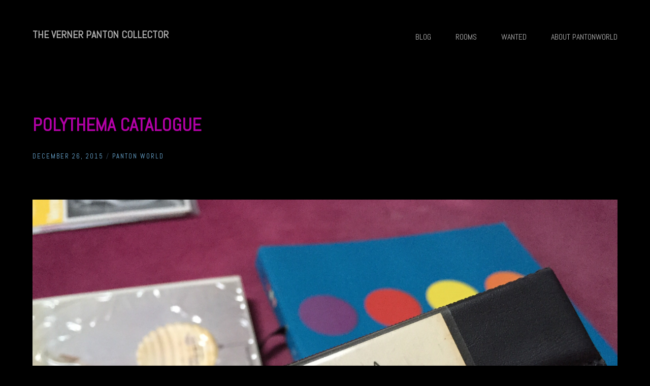

--- FILE ---
content_type: text/html; charset=UTF-8
request_url: https://www.pantonworld.com/blog/28051/polythema-catalogue-2/
body_size: 7174
content:
<!DOCTYPE html><html lang="en-US" xmlns:og="http://opengraphprotocol.org/schema/" xmlns:fb="http://www.facebook.com/2008/fbml"><head><meta charset="UTF-8"><link rel="preconnect" href="https://fonts.gstatic.com/" crossorigin /><meta name="viewport" content="width=device-width, initial-scale=1"><title>POLYTHEMA CATALOGUE | THE VERNER PANTON COLLECTOR</title><link rel="profile" href="https://gmpg.org/xfn/11"><link rel="pingback" href="https://www.pantonworld.com/xmlrpc.php"><meta name='robots' content='max-image-preview:large' /><link rel='dns-prefetch' href='//fonts.googleapis.com' /><link rel="alternate" type="application/rss+xml" title="THE VERNER PANTON COLLECTOR &raquo; Feed" href="https://www.pantonworld.com/feed/" /><link rel="alternate" type="application/rss+xml" title="THE VERNER PANTON COLLECTOR &raquo; Comments Feed" href="https://www.pantonworld.com/comments/feed/" /><link rel="alternate" type="application/rss+xml" title="THE VERNER PANTON COLLECTOR &raquo; POLYTHEMA CATALOGUE Comments Feed" href="https://www.pantonworld.com/blog/28051/polythema-catalogue-2/feed/" /><link rel="alternate" title="oEmbed (JSON)" type="application/json+oembed" href="https://www.pantonworld.com/wp-json/oembed/1.0/embed?url=https%3A%2F%2Fwww.pantonworld.com%2Fblog%2F28051%2Fpolythema-catalogue-2%2F" /><link rel="alternate" title="oEmbed (XML)" type="text/xml+oembed" href="https://www.pantonworld.com/wp-json/oembed/1.0/embed?url=https%3A%2F%2Fwww.pantonworld.com%2Fblog%2F28051%2Fpolythema-catalogue-2%2F&#038;format=xml" /><meta property="og:title" content="POLYTHEMA CATALOGUE"/><meta property="og:type" content="article"/><meta property="og:url" content="https://www.pantonworld.com/blog/28051/polythema-catalogue-2/"/><meta property="og:site_name" content="THE VERNER PANTON COLLECTOR"/><meta property="og:image" content="https://www.pantonworld.com/wp-content/uploads/2015/12/IMG_1328-0-900x675.jpg"/> <script>WebFontConfig={google:{families:["Abel:400","Open Sans:300,400,600,700,800","Raleway:100,200,300,400,500,600,700,800,900","Droid Serif:400,700&display=swap"]}};if ( typeof WebFont === "object" && typeof WebFont.load === "function" ) { WebFont.load( WebFontConfig ); }</script><script data-optimized="1" src="https://www.pantonworld.com/wp-content/plugins/litespeed-cache/assets/js/webfontloader.min.js"></script><link data-optimized="2" rel="stylesheet" href="https://www.pantonworld.com/wp-content/litespeed/css/4fa01b0310e31befa14a66b3a03cf92f.css?ver=cdeb8" /> <script type="text/javascript" src="https://www.pantonworld.com/wp-includes/js/jquery/jquery.min.js?ver=3.7.1" id="jquery-core-js"></script> <script type="text/javascript" src="https://www.pantonworld.com/wp-includes/js/jquery/jquery-migrate.min.js?ver=3.4.1" id="jquery-migrate-js"></script> <script type="text/javascript" id="themeworks_theme-js-extra">/*  */
var themeworks_theme = {"ajaxurl":"https://www.pantonworld.com/wp-admin/admin-ajax.php","slideshow_navigation":"","slideshow_animation":"fade","slideshow_smooth_height":"","slideshow_autostart":""};
//# sourceURL=themeworks_theme-js-extra
/*  */</script> <script type="text/javascript" src="https://www.pantonworld.com/wp-content/themes/themeworks-09-2014/js/theme.js?ver=e1f12b3c64e7a62de25a273544e7845f" id="themeworks_theme-js"></script> <link rel="https://api.w.org/" href="https://www.pantonworld.com/wp-json/" /><link rel="alternate" title="JSON" type="application/json" href="https://www.pantonworld.com/wp-json/wp/v2/posts/28051" /><link rel="EditURI" type="application/rsd+xml" title="RSD" href="https://www.pantonworld.com/xmlrpc.php?rsd" /><link rel="canonical" href="https://www.pantonworld.com/blog/28051/polythema-catalogue-2/" /><link rel='shortlink' href='https://www.pantonworld.com/?p=28051' /> <script type="text/javascript">(function(url){
	if(/(?:Chrome\/26\.0\.1410\.63 Safari\/537\.31|WordfenceTestMonBot)/.test(navigator.userAgent)){ return; }
	var addEvent = function(evt, handler) {
		if (window.addEventListener) {
			document.addEventListener(evt, handler, false);
		} else if (window.attachEvent) {
			document.attachEvent('on' + evt, handler);
		}
	};
	var removeEvent = function(evt, handler) {
		if (window.removeEventListener) {
			document.removeEventListener(evt, handler, false);
		} else if (window.detachEvent) {
			document.detachEvent('on' + evt, handler);
		}
	};
	var evts = 'contextmenu dblclick drag dragend dragenter dragleave dragover dragstart drop keydown keypress keyup mousedown mousemove mouseout mouseover mouseup mousewheel scroll'.split(' ');
	var logHuman = function() {
		if (window.wfLogHumanRan) { return; }
		window.wfLogHumanRan = true;
		var wfscr = document.createElement('script');
		wfscr.type = 'text/javascript';
		wfscr.async = true;
		wfscr.src = url + '&r=' + Math.random();
		(document.getElementsByTagName('head')[0]||document.getElementsByTagName('body')[0]).appendChild(wfscr);
		for (var i = 0; i < evts.length; i++) {
			removeEvent(evts[i], logHuman);
		}
	};
	for (var i = 0; i < evts.length; i++) {
		addEvent(evts[i], logHuman);
	}
})('//www.pantonworld.com/?wordfence_lh=1&hid=E93C8B6A10A50B0899E1A3D24DEFED5B');</script> <link rel="icon" href="https://www.pantonworld.com/wp-content/uploads/2013/11/cropped-1968-Anatomie-Hand-32x32.jpg" sizes="32x32" /><link rel="icon" href="https://www.pantonworld.com/wp-content/uploads/2013/11/cropped-1968-Anatomie-Hand-192x192.jpg" sizes="192x192" /><link rel="apple-touch-icon" href="https://www.pantonworld.com/wp-content/uploads/2013/11/cropped-1968-Anatomie-Hand-180x180.jpg" /><meta name="msapplication-TileImage" content="https://www.pantonworld.com/wp-content/uploads/2013/11/cropped-1968-Anatomie-Hand-270x270.jpg" /></head><body data-rsssl=1 class="wp-singular post-template-default single single-post postid-28051 single-format-standard custom-background wp-theme-themeworks-09-2014 has-header"><div id="page" class="hfeed site">
<a class="skip-link screen-reader-text" href="#content">Skip to content</a><header id="masthead" class="site-header site-header-10" role="banner"><div class="container"><div class="site-utilities"><div class="site-branding"><h1 class="site-title">
<a href="https://www.pantonworld.com/" title="THE VERNER PANTON COLLECTOR" rel="home">
THE VERNER PANTON COLLECTOR                                                    </a></h1><h2 class="site-description">THE VERNER PANTON COLLECTOR</h2></div><nav id="site-navigation" class="main-navigation" role="navigation">
<button class="menu-toggle"><span class="genericon genericon-menu"></span></button><div class="menu-meny-20190410-container"><ul id="menu-meny-20190410" class="primary-menu"><li id="menu-item-40890" class="menu-item menu-item-type-post_type menu-item-object-page menu-item-40890"><a href="https://www.pantonworld.com/blog/">BLOG</a></li><li id="menu-item-42727" class="menu-item menu-item-type-post_type menu-item-object-page menu-item-42727"><a href="https://www.pantonworld.com/my-rooms-2/">ROOMS</a></li><li id="menu-item-42506" class="menu-item menu-item-type-post_type menu-item-object-page menu-item-42506"><a href="https://www.pantonworld.com/wanted-2/">WANTED</a></li><li id="menu-item-42505" class="menu-item menu-item-type-post_type menu-item-object-page menu-item-42505"><a href="https://www.pantonworld.com/about/">ABOUT PANTONWORLD</a></li></ul></div></nav></div></div></header><div id="content" class="site-content container"><div id="primary" class="content-area"><main id="main" class="site-main" role="main"><article id="post-28051" class="post-28051 post type-post status-publish format-standard has-post-thumbnail hentry category-uncategorized tag-pantonworld tag-polythema tag-the-verner-panton-collector tag-verner-panton"><header class="entry-header"><h1 class="entry-title">POLYTHEMA CATALOGUE</h1><div class="entry-meta">
<span class="posted-on"><a href="https://www.pantonworld.com/blog/28051/polythema-catalogue-2/" rel="bookmark"><time class="entry-date published" datetime="2015-12-26T16:03:06+01:00">December 26, 2015</time><time class="updated" datetime="2015-12-26T17:06:11+01:00">December 26, 2015</time></a></span> / <span class="byline"><span class="author vcard"><a class="url fn n" href="https://www.pantonworld.com/blog/author/pantonworld_com/">Panton World</a></span></span></div></header><div class="entry-content"><p>&nbsp;<a href="https://www.pantonworld.com/wp-content/uploads/2015/12/IMG_1327.jpg"><img data-lazyloaded="1" data-placeholder-resp="2941x2205" src="[data-uri]" width="2941" height="2205" decoding="async" data-src="https://www.pantonworld.com/wp-content/uploads/2015/12/IMG_1327.jpg" alt=""><noscript><img width="2941" height="2205" decoding="async" src="https://www.pantonworld.com/wp-content/uploads/2015/12/IMG_1327.jpg" alt=""></noscript></a>&nbsp;&nbsp;<br />
<a href="https://www.pantonworld.com/wp-content/uploads/2015/12/IMG_1328.jpg"><img data-lazyloaded="1" data-placeholder-resp="2999x2250" src="[data-uri]" width="2999" height="2250" decoding="async" data-src="https://www.pantonworld.com/wp-content/uploads/2015/12/IMG_1328.jpg" alt=""><noscript><img width="2999" height="2250" decoding="async" src="https://www.pantonworld.com/wp-content/uploads/2015/12/IMG_1328.jpg" alt=""></noscript></a>&nbsp;I got a nice present from a fellow Panton collector &#8211; A Polythema catalogue with Verners design from the 90:ies.</p></div><footer class="entry-footer"><p class="cats-tags"><span class="cats">Categories: <a href="https://www.pantonworld.com/blog/category/uncategorized/" rel="category tag">Uncategorized</a></span> <span class="tags">Tags: <a href="https://www.pantonworld.com/blog/tag/pantonworld/" rel="tag">Pantonworld</a>, <a href="https://www.pantonworld.com/blog/tag/polythema/" rel="tag">Polythema</a>, <a href="https://www.pantonworld.com/blog/tag/the-verner-panton-collector/" rel="tag">The Verner Panton collector</a>, <a href="https://www.pantonworld.com/blog/tag/verner-panton/" rel="tag">Verner Panton</a></span></p></footer></article><nav class="navigation post-navigation" role="navigation"><h1 class="screen-reader-text">Post navigation</h1><div class="nav-links"><div class="nav-previous"><a href="https://www.pantonworld.com/blog/28046/third-layer-of-paint/" rel="prev"><span class="meta-nav">&larr;</span> THIRD LAYER OF PAINT</a></div><div class="nav-next"><a href="https://www.pantonworld.com/blog/28060/lamp-move/" rel="next">LAMP MOVE <span class="meta-nav">&rarr;</span></a></div></div></nav></main></div><div id="secondary" class="widget-area col one-third-col last" role="complementary"></div></div><footer id="colophon" class="site-footer" role="contentinfo"><div class="container"><div id="section-footer-3" class="section widgets footer-3"><aside id="search-3" class="col one-col widget widget_search"><h2 class="widget-title">PANTONWORLD search:</h2><form role="search" method="get" class="search-form" action="https://www.pantonworld.com/">
<label>
<span class="screen-reader-text">Search for:</span>
<input type="search" class="search-field" placeholder="Search &hellip;" value="" name="s" />
</label>
<input type="submit" class="search-submit" value="Search" /></form></aside></div></div><div class="site-info"><div class="container"><ul id="social-footer" class="social"></ul><nav id="second-navigation" class="second-navigation" role="navigation"><div class="menu-bottom-menu-20190427-container"><ul id="menu-bottom-menu-20190427" class="secondary-menu"><li id="menu-item-42731" class="menu-item menu-item-type-post_type menu-item-object-page menu-item-42731"><a href="https://www.pantonworld.com/old-rooms/">OLD ROOMS</a></li><li id="menu-item-42730" class="menu-item menu-item-type-post_type menu-item-object-page menu-item-42730"><a href="https://www.pantonworld.com/sten-hermansson/">STEN HERMANSSON</a></li></ul></div></nav></div></div></footer></div> <script type="speculationrules">{"prefetch":[{"source":"document","where":{"and":[{"href_matches":"/*"},{"not":{"href_matches":["/wp-*.php","/wp-admin/*","/wp-content/uploads/*","/wp-content/*","/wp-content/plugins/*","/wp-content/themes/themeworks-09-2014/*","/*\\?(.+)"]}},{"not":{"selector_matches":"a[rel~=\"nofollow\"]"}},{"not":{"selector_matches":".no-prefetch, .no-prefetch a"}}]},"eagerness":"conservative"}]}</script> <script type="text/javascript" id="tp-tools-js-before">/*  */
window.ESG ??={};ESG.E ??={};ESG.E.site_url='https://www.pantonworld.com';ESG.E.plugin_url='https://www.pantonworld.com/wp-content/plugins/essential-grid/';ESG.E.ajax_url='https://www.pantonworld.com/wp-admin/admin-ajax.php';ESG.E.nonce='e3574078bc';ESG.E.tptools=true;ESG.E.waitTptFunc ??=[];ESG.F ??={};ESG.F.waitTpt=() =>{if ( typeof jQuery==='undefined' ||!window?._tpt?.regResource ||!ESG?.E?.plugin_url ||(!ESG.E.tptools && !window?.SR7?.E?.plugin_url) ) return setTimeout(ESG.F.waitTpt,29);if (!window._tpt.gsap) window._tpt.regResource({id:'tpgsap',url:ESG.E.tptools && ESG.E.plugin_url+'/public/assets/js/libs/tpgsap.js' ||SR7.E.plugin_url + 'public/js/libs/tpgsap.js'});_tpt.checkResources(['tpgsap']).then(() =>{if (window.tpGS && !_tpt?.Back){_tpt.eases=tpGS.eases;Object.keys(_tpt.eases).forEach((e) => {_tpt[e] ===undefined && (_tpt[e]=tpGS[e])});}ESG.E.waitTptFunc.forEach((f) =>{typeof f ==='function' && f();});ESG.E.waitTptFunc=[];});}
//# sourceURL=tp-tools-js-before
/*  */</script> <script type="text/javascript" src="https://www.pantonworld.com/wp-content/plugins/essential-grid/public/assets/js/libs/tptools.js?ver=6.7.36" id="tp-tools-js" async="async" data-wp-strategy="async"></script> <script data-no-optimize="1">window.lazyLoadOptions=Object.assign({},{threshold:300},window.lazyLoadOptions||{});!function(t,e){"object"==typeof exports&&"undefined"!=typeof module?module.exports=e():"function"==typeof define&&define.amd?define(e):(t="undefined"!=typeof globalThis?globalThis:t||self).LazyLoad=e()}(this,function(){"use strict";function e(){return(e=Object.assign||function(t){for(var e=1;e<arguments.length;e++){var n,a=arguments[e];for(n in a)Object.prototype.hasOwnProperty.call(a,n)&&(t[n]=a[n])}return t}).apply(this,arguments)}function o(t){return e({},at,t)}function l(t,e){return t.getAttribute(gt+e)}function c(t){return l(t,vt)}function s(t,e){return function(t,e,n){e=gt+e;null!==n?t.setAttribute(e,n):t.removeAttribute(e)}(t,vt,e)}function i(t){return s(t,null),0}function r(t){return null===c(t)}function u(t){return c(t)===_t}function d(t,e,n,a){t&&(void 0===a?void 0===n?t(e):t(e,n):t(e,n,a))}function f(t,e){et?t.classList.add(e):t.className+=(t.className?" ":"")+e}function _(t,e){et?t.classList.remove(e):t.className=t.className.replace(new RegExp("(^|\\s+)"+e+"(\\s+|$)")," ").replace(/^\s+/,"").replace(/\s+$/,"")}function g(t){return t.llTempImage}function v(t,e){!e||(e=e._observer)&&e.unobserve(t)}function b(t,e){t&&(t.loadingCount+=e)}function p(t,e){t&&(t.toLoadCount=e)}function n(t){for(var e,n=[],a=0;e=t.children[a];a+=1)"SOURCE"===e.tagName&&n.push(e);return n}function h(t,e){(t=t.parentNode)&&"PICTURE"===t.tagName&&n(t).forEach(e)}function a(t,e){n(t).forEach(e)}function m(t){return!!t[lt]}function E(t){return t[lt]}function I(t){return delete t[lt]}function y(e,t){var n;m(e)||(n={},t.forEach(function(t){n[t]=e.getAttribute(t)}),e[lt]=n)}function L(a,t){var o;m(a)&&(o=E(a),t.forEach(function(t){var e,n;e=a,(t=o[n=t])?e.setAttribute(n,t):e.removeAttribute(n)}))}function k(t,e,n){f(t,e.class_loading),s(t,st),n&&(b(n,1),d(e.callback_loading,t,n))}function A(t,e,n){n&&t.setAttribute(e,n)}function O(t,e){A(t,rt,l(t,e.data_sizes)),A(t,it,l(t,e.data_srcset)),A(t,ot,l(t,e.data_src))}function w(t,e,n){var a=l(t,e.data_bg_multi),o=l(t,e.data_bg_multi_hidpi);(a=nt&&o?o:a)&&(t.style.backgroundImage=a,n=n,f(t=t,(e=e).class_applied),s(t,dt),n&&(e.unobserve_completed&&v(t,e),d(e.callback_applied,t,n)))}function x(t,e){!e||0<e.loadingCount||0<e.toLoadCount||d(t.callback_finish,e)}function M(t,e,n){t.addEventListener(e,n),t.llEvLisnrs[e]=n}function N(t){return!!t.llEvLisnrs}function z(t){if(N(t)){var e,n,a=t.llEvLisnrs;for(e in a){var o=a[e];n=e,o=o,t.removeEventListener(n,o)}delete t.llEvLisnrs}}function C(t,e,n){var a;delete t.llTempImage,b(n,-1),(a=n)&&--a.toLoadCount,_(t,e.class_loading),e.unobserve_completed&&v(t,n)}function R(i,r,c){var l=g(i)||i;N(l)||function(t,e,n){N(t)||(t.llEvLisnrs={});var a="VIDEO"===t.tagName?"loadeddata":"load";M(t,a,e),M(t,"error",n)}(l,function(t){var e,n,a,o;n=r,a=c,o=u(e=i),C(e,n,a),f(e,n.class_loaded),s(e,ut),d(n.callback_loaded,e,a),o||x(n,a),z(l)},function(t){var e,n,a,o;n=r,a=c,o=u(e=i),C(e,n,a),f(e,n.class_error),s(e,ft),d(n.callback_error,e,a),o||x(n,a),z(l)})}function T(t,e,n){var a,o,i,r,c;t.llTempImage=document.createElement("IMG"),R(t,e,n),m(c=t)||(c[lt]={backgroundImage:c.style.backgroundImage}),i=n,r=l(a=t,(o=e).data_bg),c=l(a,o.data_bg_hidpi),(r=nt&&c?c:r)&&(a.style.backgroundImage='url("'.concat(r,'")'),g(a).setAttribute(ot,r),k(a,o,i)),w(t,e,n)}function G(t,e,n){var a;R(t,e,n),a=e,e=n,(t=Et[(n=t).tagName])&&(t(n,a),k(n,a,e))}function D(t,e,n){var a;a=t,(-1<It.indexOf(a.tagName)?G:T)(t,e,n)}function S(t,e,n){var a;t.setAttribute("loading","lazy"),R(t,e,n),a=e,(e=Et[(n=t).tagName])&&e(n,a),s(t,_t)}function V(t){t.removeAttribute(ot),t.removeAttribute(it),t.removeAttribute(rt)}function j(t){h(t,function(t){L(t,mt)}),L(t,mt)}function F(t){var e;(e=yt[t.tagName])?e(t):m(e=t)&&(t=E(e),e.style.backgroundImage=t.backgroundImage)}function P(t,e){var n;F(t),n=e,r(e=t)||u(e)||(_(e,n.class_entered),_(e,n.class_exited),_(e,n.class_applied),_(e,n.class_loading),_(e,n.class_loaded),_(e,n.class_error)),i(t),I(t)}function U(t,e,n,a){var o;n.cancel_on_exit&&(c(t)!==st||"IMG"===t.tagName&&(z(t),h(o=t,function(t){V(t)}),V(o),j(t),_(t,n.class_loading),b(a,-1),i(t),d(n.callback_cancel,t,e,a)))}function $(t,e,n,a){var o,i,r=(i=t,0<=bt.indexOf(c(i)));s(t,"entered"),f(t,n.class_entered),_(t,n.class_exited),o=t,i=a,n.unobserve_entered&&v(o,i),d(n.callback_enter,t,e,a),r||D(t,n,a)}function q(t){return t.use_native&&"loading"in HTMLImageElement.prototype}function H(t,o,i){t.forEach(function(t){return(a=t).isIntersecting||0<a.intersectionRatio?$(t.target,t,o,i):(e=t.target,n=t,a=o,t=i,void(r(e)||(f(e,a.class_exited),U(e,n,a,t),d(a.callback_exit,e,n,t))));var e,n,a})}function B(e,n){var t;tt&&!q(e)&&(n._observer=new IntersectionObserver(function(t){H(t,e,n)},{root:(t=e).container===document?null:t.container,rootMargin:t.thresholds||t.threshold+"px"}))}function J(t){return Array.prototype.slice.call(t)}function K(t){return t.container.querySelectorAll(t.elements_selector)}function Q(t){return c(t)===ft}function W(t,e){return e=t||K(e),J(e).filter(r)}function X(e,t){var n;(n=K(e),J(n).filter(Q)).forEach(function(t){_(t,e.class_error),i(t)}),t.update()}function t(t,e){var n,a,t=o(t);this._settings=t,this.loadingCount=0,B(t,this),n=t,a=this,Y&&window.addEventListener("online",function(){X(n,a)}),this.update(e)}var Y="undefined"!=typeof window,Z=Y&&!("onscroll"in window)||"undefined"!=typeof navigator&&/(gle|ing|ro)bot|crawl|spider/i.test(navigator.userAgent),tt=Y&&"IntersectionObserver"in window,et=Y&&"classList"in document.createElement("p"),nt=Y&&1<window.devicePixelRatio,at={elements_selector:".lazy",container:Z||Y?document:null,threshold:300,thresholds:null,data_src:"src",data_srcset:"srcset",data_sizes:"sizes",data_bg:"bg",data_bg_hidpi:"bg-hidpi",data_bg_multi:"bg-multi",data_bg_multi_hidpi:"bg-multi-hidpi",data_poster:"poster",class_applied:"applied",class_loading:"litespeed-loading",class_loaded:"litespeed-loaded",class_error:"error",class_entered:"entered",class_exited:"exited",unobserve_completed:!0,unobserve_entered:!1,cancel_on_exit:!0,callback_enter:null,callback_exit:null,callback_applied:null,callback_loading:null,callback_loaded:null,callback_error:null,callback_finish:null,callback_cancel:null,use_native:!1},ot="src",it="srcset",rt="sizes",ct="poster",lt="llOriginalAttrs",st="loading",ut="loaded",dt="applied",ft="error",_t="native",gt="data-",vt="ll-status",bt=[st,ut,dt,ft],pt=[ot],ht=[ot,ct],mt=[ot,it,rt],Et={IMG:function(t,e){h(t,function(t){y(t,mt),O(t,e)}),y(t,mt),O(t,e)},IFRAME:function(t,e){y(t,pt),A(t,ot,l(t,e.data_src))},VIDEO:function(t,e){a(t,function(t){y(t,pt),A(t,ot,l(t,e.data_src))}),y(t,ht),A(t,ct,l(t,e.data_poster)),A(t,ot,l(t,e.data_src)),t.load()}},It=["IMG","IFRAME","VIDEO"],yt={IMG:j,IFRAME:function(t){L(t,pt)},VIDEO:function(t){a(t,function(t){L(t,pt)}),L(t,ht),t.load()}},Lt=["IMG","IFRAME","VIDEO"];return t.prototype={update:function(t){var e,n,a,o=this._settings,i=W(t,o);{if(p(this,i.length),!Z&&tt)return q(o)?(e=o,n=this,i.forEach(function(t){-1!==Lt.indexOf(t.tagName)&&S(t,e,n)}),void p(n,0)):(t=this._observer,o=i,t.disconnect(),a=t,void o.forEach(function(t){a.observe(t)}));this.loadAll(i)}},destroy:function(){this._observer&&this._observer.disconnect(),K(this._settings).forEach(function(t){I(t)}),delete this._observer,delete this._settings,delete this.loadingCount,delete this.toLoadCount},loadAll:function(t){var e=this,n=this._settings;W(t,n).forEach(function(t){v(t,e),D(t,n,e)})},restoreAll:function(){var e=this._settings;K(e).forEach(function(t){P(t,e)})}},t.load=function(t,e){e=o(e);D(t,e)},t.resetStatus=function(t){i(t)},t}),function(t,e){"use strict";function n(){e.body.classList.add("litespeed_lazyloaded")}function a(){console.log("[LiteSpeed] Start Lazy Load"),o=new LazyLoad(Object.assign({},t.lazyLoadOptions||{},{elements_selector:"[data-lazyloaded]",callback_finish:n})),i=function(){o.update()},t.MutationObserver&&new MutationObserver(i).observe(e.documentElement,{childList:!0,subtree:!0,attributes:!0})}var o,i;t.addEventListener?t.addEventListener("load",a,!1):t.attachEvent("onload",a)}(window,document);</script></body></html>
<!-- Page optimized by LiteSpeed Cache @2025-12-21 16:03:05 -->

<!-- Page cached by LiteSpeed Cache 7.7 on 2025-12-21 16:03:05 -->
<!-- QUIC.cloud UCSS in queue -->